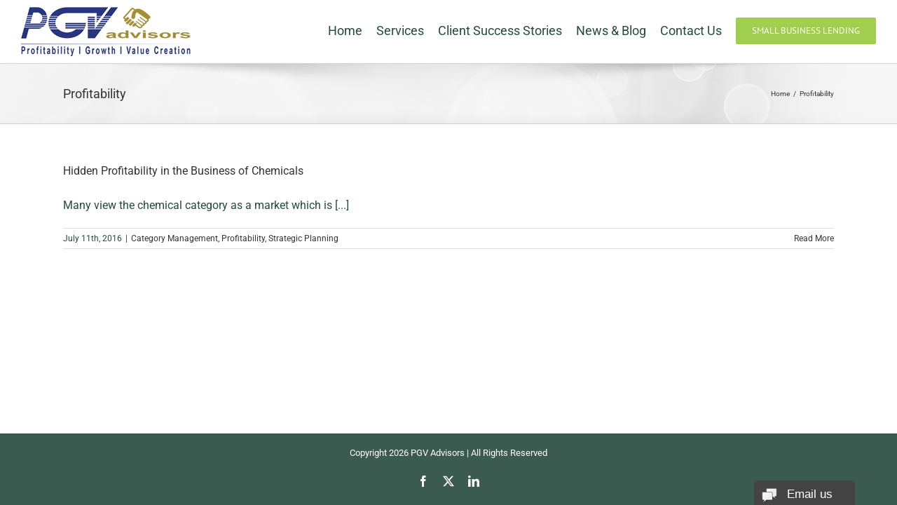

--- FILE ---
content_type: text/html; charset=UTF-8
request_url: https://pgvadvisors.com/category/profitability/
body_size: 8364
content:
<!DOCTYPE html>
<html class="avada-html-layout-wide avada-html-header-position-top avada-html-is-archive" lang="en" prefix="og: http://ogp.me/ns# fb: http://ogp.me/ns/fb#">
<head>
	<meta http-equiv="X-UA-Compatible" content="IE=edge" />
	<meta http-equiv="Content-Type" content="text/html; charset=utf-8"/>
	<meta name="viewport" content="width=device-width, initial-scale=1" />
	<meta name='robots' content='index, follow, max-image-preview:large, max-snippet:-1, max-video-preview:-1' />

	<!-- This site is optimized with the Yoast SEO plugin v23.5 - https://yoast.com/wordpress/plugins/seo/ -->
	<title>Profitability Archives - PGV Advisors</title>
	<link rel="canonical" href="https://pgvadvisors.com/category/profitability/" />
	<meta property="og:locale" content="en_US" />
	<meta property="og:type" content="article" />
	<meta property="og:title" content="Profitability Archives - PGV Advisors" />
	<meta property="og:url" content="https://pgvadvisors.com/category/profitability/" />
	<meta property="og:site_name" content="PGV Advisors" />
	<meta name="twitter:card" content="summary_large_image" />
	<script type="application/ld+json" class="yoast-schema-graph">{"@context":"https://schema.org","@graph":[{"@type":"CollectionPage","@id":"https://pgvadvisors.com/category/profitability/","url":"https://pgvadvisors.com/category/profitability/","name":"Profitability Archives - PGV Advisors","isPartOf":{"@id":"https://pgvadvisors.com/#website"},"breadcrumb":{"@id":"https://pgvadvisors.com/category/profitability/#breadcrumb"},"inLanguage":"en"},{"@type":"BreadcrumbList","@id":"https://pgvadvisors.com/category/profitability/#breadcrumb","itemListElement":[{"@type":"ListItem","position":1,"name":"Home","item":"https://pgvadvisors.com/"},{"@type":"ListItem","position":2,"name":"Profitability"}]},{"@type":"WebSite","@id":"https://pgvadvisors.com/#website","url":"https://pgvadvisors.com/","name":"PGV Advisors","description":"Profitability I Growth I Value Creation","potentialAction":[{"@type":"SearchAction","target":{"@type":"EntryPoint","urlTemplate":"https://pgvadvisors.com/?s={search_term_string}"},"query-input":{"@type":"PropertyValueSpecification","valueRequired":true,"valueName":"search_term_string"}}],"inLanguage":"en"}]}</script>
	<!-- / Yoast SEO plugin. -->


<link rel='dns-prefetch' href='//secure.gravatar.com' />
<link rel='dns-prefetch' href='//stats.wp.com' />
<link rel='dns-prefetch' href='//v0.wordpress.com' />
<link rel='dns-prefetch' href='//i0.wp.com' />
<link rel='dns-prefetch' href='//c0.wp.com' />
<link rel="alternate" type="application/rss+xml" title="PGV Advisors &raquo; Feed" href="https://pgvadvisors.com/feed/" />
					<link rel="shortcut icon" href="https://pgvadvisors.com/wp-content/uploads/2015/10/ico.png" type="image/x-icon" />
		
					<!-- Apple Touch Icon -->
			<link rel="apple-touch-icon" sizes="180x180" href="https://pgvadvisors.com/wp-content/uploads/2015/10/ico.png">
		
					<!-- Android Icon -->
			<link rel="icon" sizes="192x192" href="https://pgvadvisors.com/wp-content/uploads/2015/10/ico.png">
		
					<!-- MS Edge Icon -->
			<meta name="msapplication-TileImage" content="https://pgvadvisors.com/wp-content/uploads/2015/10/ico.png">
				<link rel="alternate" type="application/rss+xml" title="PGV Advisors &raquo; Profitability Category Feed" href="https://pgvadvisors.com/category/profitability/feed/" />
<script type="text/javascript">
/* <![CDATA[ */
window._wpemojiSettings = {"baseUrl":"https:\/\/s.w.org\/images\/core\/emoji\/15.0.3\/72x72\/","ext":".png","svgUrl":"https:\/\/s.w.org\/images\/core\/emoji\/15.0.3\/svg\/","svgExt":".svg","source":{"concatemoji":"https:\/\/pgvadvisors.com\/wp-includes\/js\/wp-emoji-release.min.js?ver=6.5.7"}};
/*! This file is auto-generated */
!function(i,n){var o,s,e;function c(e){try{var t={supportTests:e,timestamp:(new Date).valueOf()};sessionStorage.setItem(o,JSON.stringify(t))}catch(e){}}function p(e,t,n){e.clearRect(0,0,e.canvas.width,e.canvas.height),e.fillText(t,0,0);var t=new Uint32Array(e.getImageData(0,0,e.canvas.width,e.canvas.height).data),r=(e.clearRect(0,0,e.canvas.width,e.canvas.height),e.fillText(n,0,0),new Uint32Array(e.getImageData(0,0,e.canvas.width,e.canvas.height).data));return t.every(function(e,t){return e===r[t]})}function u(e,t,n){switch(t){case"flag":return n(e,"\ud83c\udff3\ufe0f\u200d\u26a7\ufe0f","\ud83c\udff3\ufe0f\u200b\u26a7\ufe0f")?!1:!n(e,"\ud83c\uddfa\ud83c\uddf3","\ud83c\uddfa\u200b\ud83c\uddf3")&&!n(e,"\ud83c\udff4\udb40\udc67\udb40\udc62\udb40\udc65\udb40\udc6e\udb40\udc67\udb40\udc7f","\ud83c\udff4\u200b\udb40\udc67\u200b\udb40\udc62\u200b\udb40\udc65\u200b\udb40\udc6e\u200b\udb40\udc67\u200b\udb40\udc7f");case"emoji":return!n(e,"\ud83d\udc26\u200d\u2b1b","\ud83d\udc26\u200b\u2b1b")}return!1}function f(e,t,n){var r="undefined"!=typeof WorkerGlobalScope&&self instanceof WorkerGlobalScope?new OffscreenCanvas(300,150):i.createElement("canvas"),a=r.getContext("2d",{willReadFrequently:!0}),o=(a.textBaseline="top",a.font="600 32px Arial",{});return e.forEach(function(e){o[e]=t(a,e,n)}),o}function t(e){var t=i.createElement("script");t.src=e,t.defer=!0,i.head.appendChild(t)}"undefined"!=typeof Promise&&(o="wpEmojiSettingsSupports",s=["flag","emoji"],n.supports={everything:!0,everythingExceptFlag:!0},e=new Promise(function(e){i.addEventListener("DOMContentLoaded",e,{once:!0})}),new Promise(function(t){var n=function(){try{var e=JSON.parse(sessionStorage.getItem(o));if("object"==typeof e&&"number"==typeof e.timestamp&&(new Date).valueOf()<e.timestamp+604800&&"object"==typeof e.supportTests)return e.supportTests}catch(e){}return null}();if(!n){if("undefined"!=typeof Worker&&"undefined"!=typeof OffscreenCanvas&&"undefined"!=typeof URL&&URL.createObjectURL&&"undefined"!=typeof Blob)try{var e="postMessage("+f.toString()+"("+[JSON.stringify(s),u.toString(),p.toString()].join(",")+"));",r=new Blob([e],{type:"text/javascript"}),a=new Worker(URL.createObjectURL(r),{name:"wpTestEmojiSupports"});return void(a.onmessage=function(e){c(n=e.data),a.terminate(),t(n)})}catch(e){}c(n=f(s,u,p))}t(n)}).then(function(e){for(var t in e)n.supports[t]=e[t],n.supports.everything=n.supports.everything&&n.supports[t],"flag"!==t&&(n.supports.everythingExceptFlag=n.supports.everythingExceptFlag&&n.supports[t]);n.supports.everythingExceptFlag=n.supports.everythingExceptFlag&&!n.supports.flag,n.DOMReady=!1,n.readyCallback=function(){n.DOMReady=!0}}).then(function(){return e}).then(function(){var e;n.supports.everything||(n.readyCallback(),(e=n.source||{}).concatemoji?t(e.concatemoji):e.wpemoji&&e.twemoji&&(t(e.twemoji),t(e.wpemoji)))}))}((window,document),window._wpemojiSettings);
/* ]]> */
</script>
<style id='wp-emoji-styles-inline-css' type='text/css'>

	img.wp-smiley, img.emoji {
		display: inline !important;
		border: none !important;
		box-shadow: none !important;
		height: 1em !important;
		width: 1em !important;
		margin: 0 0.07em !important;
		vertical-align: -0.1em !important;
		background: none !important;
		padding: 0 !important;
	}
</style>
<link rel='stylesheet' id='mediaelement-css' href='https://c0.wp.com/c/6.5.7/wp-includes/js/mediaelement/mediaelementplayer-legacy.min.css' type='text/css' media='all' />
<link rel='stylesheet' id='wp-mediaelement-css' href='https://c0.wp.com/c/6.5.7/wp-includes/js/mediaelement/wp-mediaelement.min.css' type='text/css' media='all' />
<style id='jetpack-sharing-buttons-style-inline-css' type='text/css'>
.jetpack-sharing-buttons__services-list{display:flex;flex-direction:row;flex-wrap:wrap;gap:0;list-style-type:none;margin:5px;padding:0}.jetpack-sharing-buttons__services-list.has-small-icon-size{font-size:12px}.jetpack-sharing-buttons__services-list.has-normal-icon-size{font-size:16px}.jetpack-sharing-buttons__services-list.has-large-icon-size{font-size:24px}.jetpack-sharing-buttons__services-list.has-huge-icon-size{font-size:36px}@media print{.jetpack-sharing-buttons__services-list{display:none!important}}.editor-styles-wrapper .wp-block-jetpack-sharing-buttons{gap:0;padding-inline-start:0}ul.jetpack-sharing-buttons__services-list.has-background{padding:1.25em 2.375em}
</style>
<link rel='stylesheet' id='fusion-dynamic-css-css' href='https://pgvadvisors.com/wp-content/uploads/fusion-styles/92321377a43a1ac92970188a51fc5010.min.css?ver=3.11.4' type='text/css' media='all' />
<link rel='stylesheet' id='jetpack_css-css' href='https://c0.wp.com/p/jetpack/13.8.1/css/jetpack.css' type='text/css' media='all' />
<script type="text/javascript" src="https://c0.wp.com/c/6.5.7/wp-includes/js/jquery/jquery.min.js" id="jquery-core-js"></script>
<script type="text/javascript" src="https://c0.wp.com/c/6.5.7/wp-includes/js/jquery/jquery-migrate.min.js" id="jquery-migrate-js"></script>
<link rel="https://api.w.org/" href="https://pgvadvisors.com/wp-json/" /><link rel="alternate" type="application/json" href="https://pgvadvisors.com/wp-json/wp/v2/categories/25" /><link rel="EditURI" type="application/rsd+xml" title="RSD" href="https://pgvadvisors.com/xmlrpc.php?rsd" />
<meta name="generator" content="WordPress 6.5.7" />
	<style>img#wpstats{display:none}</style>
		<style type="text/css" id="css-fb-visibility">@media screen and (max-width: 640px){.fusion-no-small-visibility{display:none !important;}body .sm-text-align-center{text-align:center !important;}body .sm-text-align-left{text-align:left !important;}body .sm-text-align-right{text-align:right !important;}body .sm-flex-align-center{justify-content:center !important;}body .sm-flex-align-flex-start{justify-content:flex-start !important;}body .sm-flex-align-flex-end{justify-content:flex-end !important;}body .sm-mx-auto{margin-left:auto !important;margin-right:auto !important;}body .sm-ml-auto{margin-left:auto !important;}body .sm-mr-auto{margin-right:auto !important;}body .fusion-absolute-position-small{position:absolute;top:auto;width:100%;}.awb-sticky.awb-sticky-small{ position: sticky; top: var(--awb-sticky-offset,0); }}@media screen and (min-width: 641px) and (max-width: 1024px){.fusion-no-medium-visibility{display:none !important;}body .md-text-align-center{text-align:center !important;}body .md-text-align-left{text-align:left !important;}body .md-text-align-right{text-align:right !important;}body .md-flex-align-center{justify-content:center !important;}body .md-flex-align-flex-start{justify-content:flex-start !important;}body .md-flex-align-flex-end{justify-content:flex-end !important;}body .md-mx-auto{margin-left:auto !important;margin-right:auto !important;}body .md-ml-auto{margin-left:auto !important;}body .md-mr-auto{margin-right:auto !important;}body .fusion-absolute-position-medium{position:absolute;top:auto;width:100%;}.awb-sticky.awb-sticky-medium{ position: sticky; top: var(--awb-sticky-offset,0); }}@media screen and (min-width: 1025px){.fusion-no-large-visibility{display:none !important;}body .lg-text-align-center{text-align:center !important;}body .lg-text-align-left{text-align:left !important;}body .lg-text-align-right{text-align:right !important;}body .lg-flex-align-center{justify-content:center !important;}body .lg-flex-align-flex-start{justify-content:flex-start !important;}body .lg-flex-align-flex-end{justify-content:flex-end !important;}body .lg-mx-auto{margin-left:auto !important;margin-right:auto !important;}body .lg-ml-auto{margin-left:auto !important;}body .lg-mr-auto{margin-right:auto !important;}body .fusion-absolute-position-large{position:absolute;top:auto;width:100%;}.awb-sticky.awb-sticky-large{ position: sticky; top: var(--awb-sticky-offset,0); }}</style>		<script type="text/javascript">
			var doc = document.documentElement;
			doc.setAttribute( 'data-useragent', navigator.userAgent );
		</script>
		
	<script type="application/ld+json">
{
  "@context": "https://schema.org",
  "@type": "Organization",
  "name": "PGV Advisors",
  "url": "https://pgvadvisors.com",
  "logo": "https://pgvadvisors.com/logo.png",
  "contactPoint": {
    "@type": "ContactPoint",
    "telephone": "+1-800-555-5555",
    "contactType": "Customer Service",
    "areaServed": "US",
    "availableLanguage": "English"
  },
  "sameAs": [
    "https://www.facebook.com/pgvadvisors",
    "https://www.linkedin.com/company/pgvadvisors"
  ]
},
{
  "@context": "https://schema.org",
  "@type": "WebSite",
  "url": "https://pgvadvisors.com",
  "name": "PGV Advisors",
  "potentialAction": {
    "@type": "SearchAction",
    "target": "https://pgvadvisors.com/search?q={search_term_string}",
    "query-input": "required name=search_term_string"
  }
},
{
  "@context": "https://schema.org",
  "@type": "WebPage",
  "url": "https://pgvadvisors.com",
  "name": "PGV Advisors Home Page",
  "description": "Welcome to PGV Advisors, your trusted partner in financial advisory services."
}
</script></head>

<body data-rsssl=1 class="archive category category-profitability category-25 fusion-image-hovers fusion-pagination-sizing fusion-button_type-flat fusion-button_span-no fusion-button_gradient-linear avada-image-rollover-circle-yes avada-image-rollover-yes avada-image-rollover-direction-left fusion-body ltr fusion-sticky-header no-tablet-sticky-header no-mobile-sticky-header no-mobile-slidingbar no-mobile-totop avada-has-rev-slider-styles fusion-disable-outline fusion-sub-menu-fade mobile-logo-pos-left layout-wide-mode avada-has-boxed-modal-shadow-none layout-scroll-offset-full avada-has-zero-margin-offset-top fusion-top-header menu-text-align-center mobile-menu-design-modern fusion-show-pagination-text fusion-header-layout-v1 avada-responsive avada-footer-fx-sticky avada-menu-highlight-style-bar fusion-search-form-classic fusion-main-menu-search-overlay fusion-avatar-square avada-dropdown-styles avada-blog-layout-large avada-blog-archive-layout-large avada-header-shadow-no avada-menu-icon-position-left avada-has-megamenu-shadow avada-has-mainmenu-dropdown-divider avada-has-header-100-width avada-has-mobile-menu-search avada-has-breadcrumb-mobile-hidden avada-has-titlebar-bar_and_content avada-has-pagination-padding avada-flyout-menu-direction-fade avada-ec-views-v1" data-awb-post-id="854">
		<a class="skip-link screen-reader-text" href="#content">Skip to content</a>

	<div id="boxed-wrapper">
		
		<div id="wrapper" class="fusion-wrapper">
			<div id="home" style="position:relative;top:-1px;"></div>
							
					
			<header class="fusion-header-wrapper">
				<div class="fusion-header-v1 fusion-logo-alignment fusion-logo-left fusion-sticky-menu- fusion-sticky-logo- fusion-mobile-logo-  fusion-mobile-menu-design-modern">
					<div class="fusion-header-sticky-height"></div>
<div class="fusion-header">
	<div class="fusion-row">
					<div class="fusion-logo" data-margin-top="10px" data-margin-bottom="10px" data-margin-left="0px" data-margin-right="0px">
			<a class="fusion-logo-link"  href="https://pgvadvisors.com/" >

						<!-- standard logo -->
			<img src="https://pgvadvisors.com/wp-content/uploads/2019/04/site_final_logo.png" srcset="https://pgvadvisors.com/wp-content/uploads/2019/04/site_final_logo.png 1x" width="243" height="70" alt="PGV Advisors Logo" data-retina_logo_url="" class="fusion-standard-logo" />

			
					</a>
		</div>		<nav class="fusion-main-menu" aria-label="Main Menu"><div class="fusion-overlay-search">		<form role="search" class="searchform fusion-search-form  fusion-search-form-classic" method="get" action="https://pgvadvisors.com/">
			<div class="fusion-search-form-content">

				
				<div class="fusion-search-field search-field">
					<label><span class="screen-reader-text">Search for:</span>
													<input type="search" value="" name="s" class="s" placeholder="Search..." required aria-required="true" aria-label="Search..."/>
											</label>
				</div>
				<div class="fusion-search-button search-button">
					<input type="submit" class="fusion-search-submit searchsubmit" aria-label="Search" value="&#xf002;" />
									</div>

				
			</div>


			
		</form>
		<div class="fusion-search-spacer"></div><a href="#" role="button" aria-label="Close Search" class="fusion-close-search"></a></div><ul id="menu-main_nav" class="fusion-menu"><li  id="menu-item-41"  class="menu-item menu-item-type-post_type menu-item-object-page menu-item-home menu-item-has-children menu-item-41 fusion-dropdown-menu"  data-item-id="41"><a  href="https://pgvadvisors.com/" class="fusion-bar-highlight"><span class="menu-text">Home</span></a><ul class="sub-menu"><li  id="menu-item-179"  class="menu-item menu-item-type-post_type menu-item-object-page menu-item-179 fusion-dropdown-submenu" ><a  href="https://pgvadvisors.com/our-mission/" class="fusion-bar-highlight"><span>Our Mission</span></a></li><li  id="menu-item-189"  class="menu-item menu-item-type-post_type menu-item-object-page menu-item-189 fusion-dropdown-submenu" ><a  href="https://pgvadvisors.com/firm-leadership/" class="fusion-bar-highlight"><span>Firm Leadership</span></a></li><li  id="menu-item-186"  class="menu-item menu-item-type-post_type menu-item-object-page menu-item-186 fusion-dropdown-submenu" ><a  href="https://pgvadvisors.com/delivering-value-to-every-client/" class="fusion-bar-highlight"><span>Delivering Value To Every Client</span></a></li><li  id="menu-item-212"  class="menu-item menu-item-type-post_type menu-item-object-page menu-item-212 fusion-dropdown-submenu" ><a  href="https://pgvadvisors.com/advisory-board/" class="fusion-bar-highlight"><span>Advisory Board</span></a></li></ul></li><li  id="menu-item-52"  class="menu-item menu-item-type-post_type menu-item-object-page menu-item-has-children menu-item-52 fusion-dropdown-menu"  data-item-id="52"><a  href="https://pgvadvisors.com/services-that-deliver-value/" class="fusion-bar-highlight"><span class="menu-text">Services</span></a><ul class="sub-menu"><li  id="menu-item-1258"  class="menu-item menu-item-type-custom menu-item-object-custom menu-item-has-children menu-item-1258 fusion-dropdown-submenu" ><a  class="fusion-bar-highlight"><span>Enhance Profitability</span></a><ul class="sub-menu"><li  id="menu-item-725"  class="menu-item menu-item-type-post_type menu-item-object-page menu-item-725" ><a  href="https://pgvadvisors.com/services-that-deliver-value/strategic-telecom-services/" class="fusion-bar-highlight"><span>Strategic Telecom Services</span></a></li><li  id="menu-item-723"  class="menu-item menu-item-type-post_type menu-item-object-page menu-item-723" ><a  href="https://pgvadvisors.com/insurance-spend-optimization/" class="fusion-bar-highlight"><span>Risk Management and Insurance Spend Optimization</span></a></li><li  id="menu-item-839"  class="menu-item menu-item-type-post_type menu-item-object-page menu-item-839" ><a  href="https://pgvadvisors.com/freight-logistics/" class="fusion-bar-highlight"><span>Freight &#038; Logistics Services</span></a></li><li  id="menu-item-724"  class="menu-item menu-item-type-post_type menu-item-object-page menu-item-724" ><a  href="https://pgvadvisors.com/utilities-spend-optimization/" class="fusion-bar-highlight"><span>Utilities Spend Optimization</span></a></li><li  id="menu-item-711"  class="menu-item menu-item-type-post_type menu-item-object-page menu-item-711" ><a  href="https://pgvadvisors.com/products-and-services-consortia-programs/" class="fusion-bar-highlight"><span>Quick Savings Consortia Programs</span></a></li></ul></li><li  id="menu-item-1259"  class="menu-item menu-item-type-custom menu-item-object-custom menu-item-has-children menu-item-1259 fusion-dropdown-submenu" ><a  class="fusion-bar-highlight"><span>Improve Process</span></a><ul class="sub-menu"><li  id="menu-item-686"  class="menu-item menu-item-type-post_type menu-item-object-page menu-item-686" ><a  href="https://pgvadvisors.com/services-that-deliver-value/operations-technology-advisory-services/" class="fusion-bar-highlight"><span>Operations &#038; Technology Advisory Services</span></a></li><li  id="menu-item-198"  class="menu-item menu-item-type-post_type menu-item-object-page menu-item-198" ><a  href="https://pgvadvisors.com/business-process-outsource/" class="fusion-bar-highlight"><span>Business Process Outsource</span></a></li><li  id="menu-item-219"  class="menu-item menu-item-type-post_type menu-item-object-page menu-item-219" ><a  href="https://pgvadvisors.com/cpo-on-demand/" class="fusion-bar-highlight"><span>Chief Procurement Officer on Demand</span></a></li></ul></li><li  id="menu-item-1260"  class="menu-item menu-item-type-custom menu-item-object-custom menu-item-has-children menu-item-1260 fusion-dropdown-submenu" ><a  class="fusion-bar-highlight"><span>Optimize Working Capital</span></a><ul class="sub-menu"><li  id="menu-item-787"  class="menu-item menu-item-type-post_type menu-item-object-page menu-item-787" ><a  href="https://pgvadvisors.com/accounts-payable-recovery/" class="fusion-bar-highlight"><span>Accounts Payable Recovery</span></a></li><li  id="menu-item-1261"  class="menu-item menu-item-type-custom menu-item-object-custom menu-item-1261" ><a  href="http://principalsequity.com/" class="fusion-bar-highlight"><span>Acquisition and Capital Sourcing</span></a></li><li  id="menu-item-195"  class="menu-item menu-item-type-post_type menu-item-object-page menu-item-195" ><a  href="https://pgvadvisors.com/tax-credits-and-optimization/" class="fusion-bar-highlight"><span>Tax Credits And Optimization</span></a></li></ul></li><li  id="menu-item-942"  class="menu-item menu-item-type-post_type menu-item-object-page menu-item-942 fusion-dropdown-submenu" ><a  href="https://pgvadvisors.com/real-estate-services/" class="fusion-bar-highlight"><span>Real Estate Services</span></a></li><li  id="menu-item-796"  class="menu-item menu-item-type-post_type menu-item-object-page menu-item-796 fusion-dropdown-submenu" ><a  href="https://pgvadvisors.com/expense-reduction/" class="fusion-bar-highlight"><span>Expense Reduction</span></a></li><li  id="menu-item-327"  class="menu-item menu-item-type-post_type menu-item-object-page menu-item-327 fusion-dropdown-submenu" ><a  href="https://pgvadvisors.com/compliance-monitoring-and-reporting/" class="fusion-bar-highlight"><span>Compliance, Monitoring and Reporting</span></a></li><li  id="menu-item-829"  class="menu-item menu-item-type-post_type menu-item-object-page menu-item-829 fusion-dropdown-submenu" ><a  href="https://pgvadvisors.com/revenue-growth/" class="fusion-bar-highlight"><span>Revenue Growth</span></a></li></ul></li><li  id="menu-item-53"  class="menu-item menu-item-type-post_type menu-item-object-page menu-item-53"  data-item-id="53"><a  href="https://pgvadvisors.com/client-success-stories/" class="fusion-bar-highlight"><span class="menu-text">Client Success Stories</span></a></li><li  id="menu-item-583"  class="menu-item menu-item-type-post_type menu-item-object-page menu-item-583"  data-item-id="583"><a  href="https://pgvadvisors.com/news-blog/" class="fusion-bar-highlight"><span class="menu-text">News &#038; Blog</span></a></li><li  id="menu-item-54"  class="menu-item menu-item-type-post_type menu-item-object-page menu-item-54"  data-item-id="54"><a  href="https://pgvadvisors.com/contact-us/" class="fusion-bar-highlight"><span class="menu-text">Contact Us</span></a></li><li  id="menu-item-1886"  class="menu-item menu-item-type-custom menu-item-object-custom menu-item-1886 fusion-menu-item-button"  data-item-id="1886"><a  href="https://bizlendingpartners.com/" class="fusion-bar-highlight"><span class="menu-text fusion-button button-default button-medium">Small Business Lending</span></a></li></ul></nav>	<div class="fusion-mobile-menu-icons">
							<a href="#" class="fusion-icon awb-icon-bars" aria-label="Toggle mobile menu" aria-expanded="false"></a>
		
					<a href="#" class="fusion-icon awb-icon-search" aria-label="Toggle mobile search"></a>
		
		
			</div>

<nav class="fusion-mobile-nav-holder fusion-mobile-menu-text-align-left" aria-label="Main Menu Mobile"></nav>

		
<div class="fusion-clearfix"></div>
<div class="fusion-mobile-menu-search">
			<form role="search" class="searchform fusion-search-form  fusion-search-form-classic" method="get" action="https://pgvadvisors.com/">
			<div class="fusion-search-form-content">

				
				<div class="fusion-search-field search-field">
					<label><span class="screen-reader-text">Search for:</span>
													<input type="search" value="" name="s" class="s" placeholder="Search..." required aria-required="true" aria-label="Search..."/>
											</label>
				</div>
				<div class="fusion-search-button search-button">
					<input type="submit" class="fusion-search-submit searchsubmit" aria-label="Search" value="&#xf002;" />
									</div>

				
			</div>


			
		</form>
		</div>
			</div>
</div>
				</div>
				<div class="fusion-clearfix"></div>
			</header>
								
							<div id="sliders-container" class="fusion-slider-visibility">
					</div>
				
					
							
			<section class="avada-page-titlebar-wrapper" aria-label="Page Title Bar">
	<div class="fusion-page-title-bar fusion-page-title-bar-none fusion-page-title-bar-left">
		<div class="fusion-page-title-row">
			<div class="fusion-page-title-wrapper">
				<div class="fusion-page-title-captions">

																							<h1 class="entry-title">Profitability</h1>

											
					
				</div>

															<div class="fusion-page-title-secondary">
							<nav class="fusion-breadcrumbs awb-yoast-breadcrumbs" ara-label="Breadcrumb"><ol class="awb-breadcrumb-list"><li class="fusion-breadcrumb-item awb-breadcrumb-sep" ><a href="https://pgvadvisors.com" class="fusion-breadcrumb-link"><span >Home</span></a></li><li class="fusion-breadcrumb-item"  aria-current="page"><span  class="breadcrumb-leaf">Profitability</span></li></ol></nav>						</div>
									
			</div>
		</div>
	</div>
</section>

						<main id="main" class="clearfix ">
				<div class="fusion-row" style="">
<section id="content" class=" full-width" style="width: 100%;">
	
	<div id="posts-container" class="fusion-blog-archive fusion-blog-layout-large-wrapper fusion-clearfix">
	<div class="fusion-posts-container fusion-blog-layout-large fusion-blog-pagination fusion-blog-rollover " data-pages="1">
		
		
													<article id="post-854" class="fusion-post-large  post fusion-clearfix post-854 type-post status-publish format-standard hentry category-category-management category-profitability category-strategic-planning">
				
				
				
									
				
				
				
				<div class="fusion-post-content post-content">
					<h2 class="entry-title fusion-post-title"><a href="https://pgvadvisors.com/grow-profit-in-the-chemical-category/">Hidden Profitability in the Business of Chemicals</a></h2>
										
					<div class="fusion-post-content-container">
						<p>Many view the chemical category as a market which is  [...]</p>					</div>
				</div>

				
																			<div class="fusion-meta-info">
																						<div class="fusion-alignleft"><span class="vcard rich-snippet-hidden"><span class="fn"><a href="https://pgvadvisors.com/author/dev_admin/" title="Posts by dev_admin" rel="author">dev_admin</a></span></span><span class="updated rich-snippet-hidden">2016-07-11T15:04:57+00:00</span><span>July 11th, 2016</span><span class="fusion-inline-sep">|</span><a href="https://pgvadvisors.com/category/category-management/" rel="category tag">Category Management</a>, <a href="https://pgvadvisors.com/category/profitability/" rel="category tag">Profitability</a>, <a href="https://pgvadvisors.com/category/strategic-planning/" rel="category tag">Strategic Planning</a><span class="fusion-inline-sep">|</span></div>							
																														<div class="fusion-alignright">
									<a href="https://pgvadvisors.com/grow-profit-in-the-chemical-category/" class="fusion-read-more" aria-label="More on Hidden Profitability in the Business of Chemicals">
										Read More									</a>
								</div>
													</div>
									
				
							</article>

			
		
		
	</div>

			</div>
</section>
						
					</div>  <!-- fusion-row -->
				</main>  <!-- #main -->
				
				
								
					
		<div class="fusion-footer">
				
	
	<footer id="footer" class="fusion-footer-copyright-area fusion-footer-copyright-center">
		<div class="fusion-row">
			<div class="fusion-copyright-content">

				<div class="fusion-copyright-notice">
		<div>
		Copyright <script>document.write(new Date().getFullYear())</script>
 PGV Advisors | All Rights Reserved	</div>
</div>
<div class="fusion-social-links-footer">
	<div class="fusion-social-networks"><div class="fusion-social-networks-wrapper"><a  class="fusion-social-network-icon fusion-tooltip fusion-facebook awb-icon-facebook" style data-placement="top" data-title="Facebook" data-toggle="tooltip" title="Facebook" href="https://www.facebook.com/pgvadvisors/" target="_blank" rel="noreferrer"><span class="screen-reader-text">Facebook</span></a><a  class="fusion-social-network-icon fusion-tooltip fusion-twitter awb-icon-twitter" style data-placement="top" data-title="Twitter" data-toggle="tooltip" title="Twitter" href="https://twitter.com/PGV_Advisors" target="_blank" rel="noopener noreferrer"><span class="screen-reader-text">Twitter</span></a><a  class="fusion-social-network-icon fusion-tooltip fusion-linkedin awb-icon-linkedin" style data-placement="top" data-title="LinkedIn" data-toggle="tooltip" title="LinkedIn" href="https://www.linkedin.com/company/pgv-advisors-llc" target="_blank" rel="noopener noreferrer"><span class="screen-reader-text">LinkedIn</span></a></div></div></div>

			</div> <!-- fusion-fusion-copyright-content -->
		</div> <!-- fusion-row -->
	</footer> <!-- #footer -->
		</div> <!-- fusion-footer -->

		
					
												</div> <!-- wrapper -->
		</div> <!-- #boxed-wrapper -->
				<a class="fusion-one-page-text-link fusion-page-load-link" tabindex="-1" href="#" aria-hidden="true">Page load link</a>

		<div class="avada-footer-scripts">
			<script type="text/javascript">var fusionNavIsCollapsed=function(e){var t,n;window.innerWidth<=e.getAttribute("data-breakpoint")?(e.classList.add("collapse-enabled"),e.classList.remove("awb-menu_desktop"),e.classList.contains("expanded")||(e.setAttribute("aria-expanded","false"),window.dispatchEvent(new Event("fusion-mobile-menu-collapsed",{bubbles:!0,cancelable:!0}))),(n=e.querySelectorAll(".menu-item-has-children.expanded")).length&&n.forEach(function(e){e.querySelector(".awb-menu__open-nav-submenu_mobile").setAttribute("aria-expanded","false")})):(null!==e.querySelector(".menu-item-has-children.expanded .awb-menu__open-nav-submenu_click")&&e.querySelector(".menu-item-has-children.expanded .awb-menu__open-nav-submenu_click").click(),e.classList.remove("collapse-enabled"),e.classList.add("awb-menu_desktop"),e.setAttribute("aria-expanded","true"),null!==e.querySelector(".awb-menu__main-ul")&&e.querySelector(".awb-menu__main-ul").removeAttribute("style")),e.classList.add("no-wrapper-transition"),clearTimeout(t),t=setTimeout(()=>{e.classList.remove("no-wrapper-transition")},400),e.classList.remove("loading")},fusionRunNavIsCollapsed=function(){var e,t=document.querySelectorAll(".awb-menu");for(e=0;e<t.length;e++)fusionNavIsCollapsed(t[e])};function avadaGetScrollBarWidth(){var e,t,n,l=document.createElement("p");return l.style.width="100%",l.style.height="200px",(e=document.createElement("div")).style.position="absolute",e.style.top="0px",e.style.left="0px",e.style.visibility="hidden",e.style.width="200px",e.style.height="150px",e.style.overflow="hidden",e.appendChild(l),document.body.appendChild(e),t=l.offsetWidth,e.style.overflow="scroll",t==(n=l.offsetWidth)&&(n=e.clientWidth),document.body.removeChild(e),jQuery("html").hasClass("awb-scroll")&&10<t-n?10:t-n}fusionRunNavIsCollapsed(),window.addEventListener("fusion-resize-horizontal",fusionRunNavIsCollapsed);</script><script type="text/javascript" src="https://c0.wp.com/c/6.5.7/wp-includes/js/dist/vendor/wp-polyfill-inert.min.js" id="wp-polyfill-inert-js"></script>
<script type="text/javascript" src="https://c0.wp.com/c/6.5.7/wp-includes/js/dist/vendor/regenerator-runtime.min.js" id="regenerator-runtime-js"></script>
<script type="text/javascript" src="https://c0.wp.com/c/6.5.7/wp-includes/js/dist/vendor/wp-polyfill.min.js" id="wp-polyfill-js"></script>
<script type="text/javascript" src="https://c0.wp.com/c/6.5.7/wp-includes/js/dist/hooks.min.js" id="wp-hooks-js"></script>
<script type="text/javascript" src="https://c0.wp.com/c/6.5.7/wp-includes/js/dist/i18n.min.js" id="wp-i18n-js"></script>
<script type="text/javascript" id="wp-i18n-js-after">
/* <![CDATA[ */
wp.i18n.setLocaleData( { 'text direction\u0004ltr': [ 'ltr' ] } );
/* ]]> */
</script>
<script type="text/javascript" src="https://pgvadvisors.com/wp-content/plugins/contact-form-7/includes/swv/js/index.js?ver=5.9.8" id="swv-js"></script>
<script type="text/javascript" id="contact-form-7-js-extra">
/* <![CDATA[ */
var wpcf7 = {"api":{"root":"https:\/\/pgvadvisors.com\/wp-json\/","namespace":"contact-form-7\/v1"}};
/* ]]> */
</script>
<script type="text/javascript" src="https://pgvadvisors.com/wp-content/plugins/contact-form-7/includes/js/index.js?ver=5.9.8" id="contact-form-7-js"></script>
<script type="text/javascript" src="https://stats.wp.com/e-202603.js" id="jetpack-stats-js" data-wp-strategy="defer"></script>
<script type="text/javascript" id="jetpack-stats-js-after">
/* <![CDATA[ */
_stq = window._stq || [];
_stq.push([ "view", JSON.parse("{\"v\":\"ext\",\"blog\":\"111019475\",\"post\":\"0\",\"tz\":\"0\",\"srv\":\"pgvadvisors.com\",\"j\":\"1:13.8.1\"}") ]);
_stq.push([ "clickTrackerInit", "111019475", "0" ]);
/* ]]> */
</script>
<script type="text/javascript" src="https://pgvadvisors.com/wp-content/uploads/fusion-scripts/30735e6b20bf0a42c3734c3a8879d36e.min.js?ver=3.11.4" id="fusion-scripts-js"></script>
				<script type="text/javascript">
				jQuery( document ).ready( function() {
					var ajaxurl = 'https://pgvadvisors.com/wp-admin/admin-ajax.php';
					if ( 0 < jQuery( '.fusion-login-nonce' ).length ) {
						jQuery.get( ajaxurl, { 'action': 'fusion_login_nonce' }, function( response ) {
							jQuery( '.fusion-login-nonce' ).html( response );
						});
					}
				});
				</script>
				<script type="application/ld+json">{"@context":"https:\/\/schema.org","@type":"BreadcrumbList","itemListElement":[{"@type":"ListItem","position":1,"name":"Home","item":"https:\/\/pgvadvisors.com"}]}</script>

 <div id="formillachat" style="z-index:100 "></div><div id="formillawindowholder"><span style="display:none"></span></div><script type="text/javascript">      (function () {       var head = document.getElementsByTagName("head").item(0);       var script = document.createElement('script');       var src = (document.location.protocol == "https:" ? 'https://www.formilla.com/scripts/feedback.js' : 'http://www.formilla.com/scripts/feedback.js');      script.setAttribute("type", "text/javascript"); script.setAttribute("src", src); script.setAttribute("async", true);       var complete = false;       script.onload = script.onreadystatechange = function () {         if (!complete && (!this.readyState || this.readyState == 'loaded' || this.readyState == 'complete')) {           complete = true;           Formilla.guid = '11421977-d089-4197-b095-c63a6b3651e4';          Formilla.loadFormillaChatButton();             }      };       head.appendChild(script);   })();  </script> 		</div>

			<section class="to-top-container to-top-right" aria-labelledby="awb-to-top-label">
		<a href="#" id="toTop" class="fusion-top-top-link">
			<span id="awb-to-top-label" class="screen-reader-text">Go to Top</span>
		</a>
	</section>
		</body>
</html>
